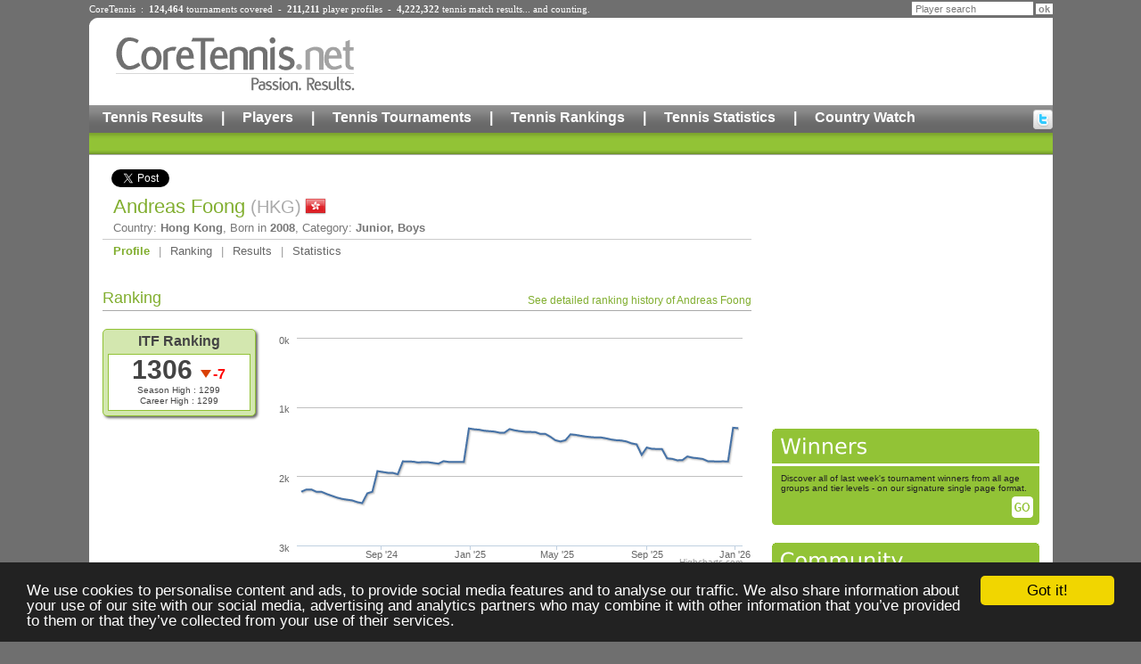

--- FILE ---
content_type: text/html;charset=UTF-8
request_url: https://www.coretennis.net/tennis-player/andreas-foong/171390/profile.html
body_size: 5007
content:
<!DOCTYPE html>
<!-- ppURI:/tennis-player/andreas-foong/171390/profile.html -->
<!-- ppExp:1768467213340 -->
<!-- ppGen:1768380813340 (2026-01-14 09:53) -->
<html lang="en">
<head>
	<meta charset="utf-8" />
	<title>Andreas Foong Junior, Boys Tennis Player</title>
	<link rel="stylesheet" href="/ct/1/static/style2.css" type="text/css">
	<link rel="stylesheet" href="/ct/1/static/pp/player.css" type="text/css">

	<script src="//ajax.googleapis.com/ajax/libs/jquery/1.8.0/jquery.min.js"></script>
	<script src="/ct/1/static/pp/highcharts.js"></script>
	<script src="/ct/1/static/pp/chart.js"></script>

	<meta name="description" content="Bio, results, ranking and statistics of Andreas Foong, a tennis player from Hong Kong competing on the Junior, Boys international tennis tour">

<meta property="og:title" content="Andreas Foong">
<meta property="og:type" content="athlete">
<meta property="og:site_name" content="CoreTennis.net">
<meta property="fb:admins" content="100001428529212">
<meta property="og:description" content="Results, stats and rankings of Andreas Foong on CoreTennis.net">
<meta property="og:url" content="http://www.coretennis.net/tennis-player/andreas-foong/171390/profile.html">
<meta property="og:image" content="http://www.coretennis.net/ct/1/static/tennisMan.jpg">

<script type='text/javascript'>
var googletag = googletag || {};
googletag.cmd = googletag.cmd || [];
(function() {
var gads = document.createElement('script');
gads.async = true;
gads.type = 'text/javascript';
var useSSL = 'https:' == document.location.protocol;
gads.src = (useSSL ? 'https:' : 'http:') + 
'//www.googletagservices.com/tag/js/gpt.js';
var node = document.getElementsByTagName('script')[0];
node.parentNode.insertBefore(gads, node);
})();
</script>

<script type='text/javascript'>
googletag.cmd.push(function() {
googletag.defineSlot('/15090933/Site_Leaderboard', [728, 90], 'div-gpt-ad-1364757081578-0').addService(googletag.pubads());
googletag.defineSlot('/15090933/Site_Medium_Rectangle', [300, 250], 'div-gpt-ad-1364757081578-1').addService(googletag.pubads());
googletag.defineSlot('/15090933/Site_Leaderboard_Bottom', [728, 90], 'div-gpt-ad-1389473626002-0').addService(googletag.pubads());
googletag.pubads().enableSingleRequest();
googletag.enableServices();
});
</script>

</head>
<body>
<div id="fb-root"></div>
<div id="ctpage" class="container">
<!-- Header -->
<div class="container">		
	<div class="headStats" style="margin-bottom:4px;">CoreTennis&nbsp;&nbsp;:&nbsp;&nbsp;<b>124,464</b> <a href="/majic/pageServer/0p0100000b/en/Search-Tournaments.html">tournaments</a> covered&nbsp;&nbsp;-&nbsp;&nbsp;<b>211,211</b> <a href="/majic/pageServer/0n0100000a/en/Search-Players.html">player profiles</a>&nbsp;&nbsp;-&nbsp;&nbsp;<b>4,222,322</b> <a href="/majic/pageServer/0j01000008/en/Calendar.html">tennis match results</a>... and counting.</div>
	<div class="headSearch">
			<form action="https://www.coretennis.net/majic/pageServer/0n0100000a/en/Search-Players.html">
				<INPUT TYPE="HIDDEN" NAME="mj_enc" VALUE="é"><input type="hidden" name="search" value="1"><input type="text" name="pln" class="headSearchTF" value="Player search" onfocus="this.value='';"><input type="submit" value="ok" class="headSearchBut">
			</form>
	</div>
</div>
<div class="header container">
	<div id="logo" align="center"><a href="/"><img src="/ct/1/static/header/logo2.gif" border="0" alt="Core Tennis, Passion Results"></a></div>
	<div id="leaderboard"><!-- Site_Leaderboard -->
<div id='div-gpt-ad-1364757081578-0' style='width:728px; height:90px;'>
<script type='text/javascript'>
googletag.cmd.push(function() { googletag.display('div-gpt-ad-1364757081578-0'); });
</script>
</div></div>
	<div class="menu1"><a href="/majic/pageServer/0m01010008/en/Calendar.html">Tennis Results</a><div class="hmSep">|</div><a href="/majic/pageServer/0q0101000a/en/Search-Players.html">Players</a><div class="hmSep">|</div><a href="/majic/pageServer/0s0101000b/en/Search-Tournaments.html">Tennis Tournaments</a><div class="hmSep">|</div><a href="/majic/pageServer/0m01010038/en/ATP-Rankings.html">Tennis Rankings</a><div class="hmSep">|</div><a href="/majic/pageServer/1q010100ls/en/2025-CoreTennis-Stats-Home.html">Tennis Statistics</a><div class="hmSep">|</div><a href="/majic/pageServer/14010100hh/en/Country-Watch-France-Men.html">Country Watch</a><div id="hSocial"><a href="http://twitter.com/CoreTennis" target="_blank" title="Follow us on twitter"><img src="/ct/1/static/header/twitter.gif" alt="Follow us on twitter"></a></div></div><div class="menu2"></div>
</div><div class="c"></div>

<div id="content" class="container">
	<div id="colMainContent1b">
		<div id="socialBar">
			<a href="https://twitter.com/share" class="twitter-share-button">Tweet</a>
			<div class="g-plusone" data-size="medium"></div>
			
		</div>
		<div class="ppHeader">
			<h1>Andreas Foong <span class="country" style="background-image:url(/ct/1/static/flag/HKG.png);">(HKG)</span></h1>
			<div>Country: <strong>Hong Kong</strong>, 
				Born in <strong>2008</strong>, 
				Category: <strong>Junior, Boys</strong></div>
		</div>
		<div class="ppNav"><a href="/tennis-player/andreas-foong/171390/profile.html" class="selected">Profile</a>&nbsp;|&nbsp;<a href="/tennis-player/andreas-foong/171390/ranking.html">Ranking</a>&nbsp;|&nbsp;<a href="/tennis-player/andreas-foong/171390/results.html">Results</a>&nbsp;|&nbsp;<a href="/tennis-player/andreas-foong/171390/stats.html">Statistics</a></div>

		

		

		

			<div class="titleLink"><h2>Ranking</h2><a href="/tennis-player/andreas-foong/171390/ranking.html">See detailed ranking history of Andreas Foong</a></div><div style="clear:both;"></div>
			<div class="pphRankingsLeft">
				
				
				<div class="pphRankBox">
					<div class="rankTitle">ITF Ranking</div>
					<div class="cont">
						<div class="rank">
							
								1306
								<span class="down">-7</span>
							
						</div>
						<div class="small">Season High : 1299</div>
						<div class="small">Career High : 1299</div>
					</div>
				</div>
				
			</div>
	
			<div id="container" style="width: 540px; height: 270px; float:right"></div>
			<div style="clear:both;"></div>
			<script>		
			var series = [
			
			{
				name: 'ITF Rank',
				data: [2224,2191,2191,2225,2225,2256,2281,2307,2326,2338,2348,2373,2388,2247,2224,1926,1938,1949,1950,1971,1785,1787,1789,1801,1795,1797,1808,1818,1782,1792,1793,1793,1793,1310,1321,1328,1341,1348,1354,1370,1370,1319,1336,1348,1357,1360,1361,1387,1387,1428,1479,1497,1479,1395,1402,1415,1426,1434,1440,1440,1453,1469,1479,1483,1497,1525,1539,1692,1585,1603,1605,1607,1741,1748,1769,1768,1714,1732,1740,1750,1782,1784,1786,1785,1786,1299,1306]
			}
			];		
			renderHomeChart(1715551200000,series);		
			</script>

		
		
		

		
			<div class="titleLink"><h2>Tournaments played in 2025</h2><a href="/tennis-player/andreas-foong/171390/results.html">See detailed tennis results of Andreas Foong</a></div><div style="clear:both;"></div>
			<table class="plTournaments">
			
			<tr>
				<td class="text">Oct 28</td>
				<td class="text" title="J30 Boys">J30B</td>
				<td class="text">1/8</td>
				<td class="text"><a href="/majic/pageServer/0r0100000c/en/tid/125047/Tournament-Rounds.html">J30 Berlin \ BETT1 Berlin Juniors, <i>Berlin</i></a><span class="country">(GER)</span></td>
			</tr>
			
			<tr>
				<td class="text">Oct 06</td>
				<td class="text" title="J30 Boys">J30B</td>
				<td class="text">1/32</td>
				<td class="text"><a href="/majic/pageServer/0r0100000c/en/tid/124877/Tournament-Rounds.html">J30 Vilamoura \ Vilamoura Junior Open, <i>Vilamoura</i></a><span class="country">(POR)</span></td>
			</tr>
			
			<tr>
				<td class="text">Sep 29</td>
				<td class="text" title="J30 Boys">J30B</td>
				<td class="text">1/16</td>
				<td class="text"><a href="/majic/pageServer/0r0100000c/en/tid/124706/Tournament-Rounds.html">J30 Portimao \ Portimao Junior Open, <i>Portimao</i></a><span class="country">(POR)</span></td>
			</tr>
			
			<tr>
				<td class="text">Sep 02</td>
				<td class="text" title="J100 Boys">J100B</td>
				<td class="text">1/32</td>
				<td class="text"><a href="/majic/pageServer/0r0100000c/en/tid/126105/Tournament-Rounds.html">J100 Kuching \ ITF World Tennis Tour Juniors J100 - 43Rd Premier Sarawak Cup (II), <i>Kuching</i></a><span class="country">(MAS)</span></td>
			</tr>
			
			<tr>
				<td class="text">Aug 18</td>
				<td class="text" title="J30 Boys">J30B</td>
				<td class="text">1/16</td>
				<td class="text"><a href="/majic/pageServer/0r0100000c/en/tid/123342/Tournament-Rounds.html">J30 Singapore \ Singapore International Junior Championships V, <i>Singapore</i></a><span class="country">(SGP)</span></td>
			</tr>
			
			<tr>
				<td class="text">Aug 11</td>
				<td class="text" title="J30 Boys">J30B</td>
				<td class="text">1/16</td>
				<td class="text"><a href="/majic/pageServer/0r0100000c/en/tid/123175/Tournament-Rounds.html">J30 Nonthaburi \ LTAT - ITF Juniors, <i>Nonthaburi</i></a><span class="country">(THA)</span></td>
			</tr>
			
			<tr>
				<td class="text">Aug 04</td>
				<td class="text" title="J30 Boys">J30B</td>
				<td class="text">1/16</td>
				<td class="text"><a href="/majic/pageServer/0r0100000c/en/tid/123152/Tournament-Rounds.html">J30 Nonthaburi \ LTAT - ITF Juniors, <i>Nonthaburi</i></a><span class="country">(THA)</span></td>
			</tr>
			
			<tr>
				<td class="text">Jul 22</td>
				<td class="text" title="J60 Boys">J60B</td>
				<td class="text">1/16</td>
				<td class="text"><a href="/majic/pageServer/0r0100000c/en/tid/123885/Tournament-Rounds.html">J60 Seremban \ Negeri Sembilan ITF World Tennis Tour Juniors, <i>Seremban</i></a><span class="country">(MAS)</span></td>
			</tr>
			
			<tr>
				<td class="text">May 19</td>
				<td class="text" title="J30 Boys">J30B</td>
				<td class="text">1/16</td>
				<td class="text"><a href="/majic/pageServer/0r0100000c/en/tid/121193/Tournament-Rounds.html">J30 Nairobi \ Extreme Parklands Junior Circuit II, <i>Nairobi</i></a><span class="country">(KEN)</span></td>
			</tr>
			
			<tr>
				<td class="text">May 12</td>
				<td class="text" title="J30 Boys">J30B</td>
				<td class="text">QF</td>
				<td class="text"><a href="/majic/pageServer/0r0100000c/en/tid/121119/Tournament-Rounds.html">J30 Nairobi \ Extreme Parklands Junior Circuit I, <i>Nairobi</i></a><span class="country">(KEN)</span></td>
			</tr>
			
			<tr>
				<td class="text">Apr 15</td>
				<td class="text" title="J30 Boys">J30B</td>
				<td class="text">1/16</td>
				<td class="text"><a href="/majic/pageServer/0r0100000c/en/tid/122021/Tournament-Rounds.html">J30 Reus, <i>Reus</i></a><span class="country">(ESP)</span></td>
			</tr>
			
			<tr>
				<td class="text">Feb 24</td>
				<td class="text" title="J60 Boys">J60B</td>
				<td class="text">[Q]</td>
				<td class="text"><a href="/majic/pageServer/0r0100000c/en/tid/118386/Tournament-Rounds.html">J60 Singapore \ Singapore ITF Junior Championships VI, <i>Singapore</i></a><span class="country">(SGP)</span></td>
			</tr>
			
			<tr>
				<td class="text">Feb 17</td>
				<td class="text" title="J30 Boys">J30B</td>
				<td class="text">1/8</td>
				<td class="text"><a href="/majic/pageServer/0r0100000c/en/tid/118356/Tournament-Rounds.html">J30 Singapore \ Singapore International Junior Championships III, <i>Singapore</i></a><span class="country">(SGP)</span></td>
			</tr>
			
			</table>
		

		

		<!-- Site_Leaderboard_Bottom -->
		<div id='div-gpt-ad-1389473626002-0' style='width:728px; height:90px;margin:15px auto 0 auto;'>
		<script type='text/javascript'>
		googletag.cmd.push(function() { googletag.display('div-gpt-ad-1389473626002-0'); });
		</script>
		</div>
		
	</div>
	<div id="colMEA">
		<!-- Mea -->
		<!-- Site_Medium_Rectangle -->
<div id="div-gpt-ad-1364757081578-1" style="width:300px; height:250px; margin:0 0 20px 0;">
<script type='text/javascript'>
googletag.cmd.push(function() { googletag.display('div-gpt-ad-1364757081578-1'); });
</script>
</div>
<div class="MEATitleVert"><img src="/ct/1/dynImg/it25345_1.gif" border=0 alt="Winners"></div>
<div class="MEAContentVert">
	<div class="MEATextVert">Discover all of last week's tournament winners from all age groups and tier levels - on our signature single page format.</div><div align="right"><a href="/majic/pageServer/0w0101009d/en/Last-Weeks-Results.html"><img src="/ct/1/static/meaGoVert.gif" border="0" style="margin-right:7px;" alt=""></a></div>
</div><div class="MEATitleVert"><img src="/ct/1/dynImg/it25346_1.gif" border=0 alt="Community"></div>
<div class="MEAContentVert">
	<div class="MEATextVert"><b>If you are a player featured in CoreTennis</b>, you can get in touch with us to have more information and your pictures published on your <b>profile</b></div><div align="right"><a href="/majic/pageServer/0s0101009b/en/Player-Form.html"><img src="/ct/1/static/meaGoVert.gif" border="0" style="margin-right:7px;" alt=""></a></div>
</div>
<!-- Debut Liste -->
<table  border="0" cellpadding="0" cellspacing="0">
<!-- 1 --><tr><td>
<div class="MEATitle"><img src="/ct/1/dynImg/it25347_1.gif" border=0 alt="Ranking Graphs"></div>
<div class="MEAContent">
	<div class="MEAText">We have <b>points graphs</b> and <b>position graphs</b> for <b>ATP</b>, <b>WTA</b> and <b>ITF</b> players. Check out this unique perspective on the game now<br></div><div align="right"><a href="/majic/pageServer/140101008h/en/ATP-Mens-Ranking-Points-Graph.html"><img src="/ct/1/static/meaGo.gif" border="0" style="margin-right:7px;" alt=""></a></div>
</div></td></tr>
<!-- 2 --><tr><td>
<div class="MEATitle"><img src="/ct/1/dynImg/it25348_1.gif" border=0 alt="Mailing List"></div>
<div class="MEAContent">
	<div class="MEAText">To stay informed about all things CoreTennis, <b>subscribe</b> to our <b>free mailing list</b>!</div><div align="right"><a href="/majic/pageServer/0k01010017/en/Mailing-List.html"><img src="/ct/1/static/meaGo.gif" border="0" style="margin-right:7px;" alt=""></a></div>
</div></td></tr>
<!-- 3 --><tr><td>
<div class="MEATitle"><a href="/majic/pageServer/0i01010016/en/Contact-Form.html"><img src="/ct/1/dynImg/it25349_1.gif" border=0 alt="Contact"></a></div>
<div class="MEAContent">
	<div class="MEAText">To get in touch with CoreTennis, follow the link and fill in the form.</div><div align="right"><a href="/majic/pageServer/0i01010016/en/Contact-Form.html"><img src="/ct/1/static/meaGo.gif" border="0" style="margin-right:7px;" alt=""></a></div>
</div></td></tr>
</table>

<!-- Fin Liste -->

<a href="https://www.addthis.com/bookmark.php" onclick="addthis_url=location.href;addthis_title=document.title;return addthis_click(this);" target="_blank"><img src="https://s9.addthis.com/button1-bm.gif" width="125" height="16" border="0" alt="AddThis Social Bookmark Button" ></a> <script type="text/javascript">var addthis_pub = 'yleguern';</script><script type="text/javascript" src="https://s9.addthis.com/js/widget.php?v=10"></script>
	</div>
	<div class="c"></div>
</div>
<!-- Footer -->
<div id="footer" class="container">
	<div class="fLeft">
		<a href="/majic/pageServer/0g01010015/en/Legal-notice.html">Legal Notice</a>|<a href="/majic/pageServer/0m01010018/en/About-us.html">About Us</a>|<a href="/majic/pageServer/0i01010016/en/Contact-Form.html">Contact</a>|<a href="/majic/pageServer/0w010100jd/en/Privacy.html">Privacy</a>|<span style="padding:0px 10px 0px 10px;">&copy;&nbsp;CoreTennis 2006-2025</span>
	</div>
	<div class="fRight"><a href="http://www.dalysco.com" target="_blank" style="color:#AAAAAA;">Powered by Dalysco MJContent</a></div>
	<div class="c"></div>
</div>
<script type="text/javascript">
  if (window != top && top.location.href.indexOf('https://www.coretennis.net/')!=0) {
    alert('www.coretennis.net');
    top.location.href = location.href;
  }
  (function(i,s,o,g,r,a,m){i['GoogleAnalyticsObject']=r;i[r]=i[r]||function(){
  (i[r].q=i[r].q||[]).push(arguments)},i[r].l=1*new Date();a=s.createElement(o),
  m=s.getElementsByTagName(o)[0];a.async=1;a.src=g;m.parentNode.insertBefore(a,m)
  })(window,document,'script','//www.google-analytics.com/analytics.js','ga');
  ga('create', 'UA-152614-2', 'coretennis.net');
  ga('require', 'displayfeatures');
  ga('send', 'pageview');

  window.cookieconsent_options = {"message":"We use cookies to personalise content and ads, to provide social media features and to analyse our traffic. We also share information about your use of our site with our social media, advertising and analytics partners who may combine it with other information that you’ve provided to them or that they’ve collected from your use of their services.","dismiss":"Got it!","learnMore":null,"link":null,"theme":"dark-bottom"};
</script>
<script src="//cdnjs.cloudflare.com/ajax/libs/cookieconsent2/1.0.9/cookieconsent.min.js"></script>


</div>

<script>
// Twitter
!function(d,s,id){var js,fjs=d.getElementsByTagName(s)[0];if(!d.getElementById(id)){js=d.createElement(s);js.id=id;js.src="//platform.twitter.com/widgets.js";fjs.parentNode.insertBefore(js,fjs);}}(document,"script","twitter-wjs");
// Google plus
(function() {
	var po = document.createElement('script'); po.type = 'text/javascript'; po.async = true;
	po.src = 'https://apis.google.com/js/plusone.js';
	var s = document.getElementsByTagName('script')[0]; s.parentNode.insertBefore(po, s);
})();
</script>


</body>
</html>

--- FILE ---
content_type: text/html; charset=utf-8
request_url: https://accounts.google.com/o/oauth2/postmessageRelay?parent=https%3A%2F%2Fwww.coretennis.net&jsh=m%3B%2F_%2Fscs%2Fabc-static%2F_%2Fjs%2Fk%3Dgapi.lb.en.2kN9-TZiXrM.O%2Fd%3D1%2Frs%3DAHpOoo_B4hu0FeWRuWHfxnZ3V0WubwN7Qw%2Fm%3D__features__
body_size: 162
content:
<!DOCTYPE html><html><head><title></title><meta http-equiv="content-type" content="text/html; charset=utf-8"><meta http-equiv="X-UA-Compatible" content="IE=edge"><meta name="viewport" content="width=device-width, initial-scale=1, minimum-scale=1, maximum-scale=1, user-scalable=0"><script src='https://ssl.gstatic.com/accounts/o/2580342461-postmessagerelay.js' nonce="48MoHRrfBsYrEjsFfDAnTw"></script></head><body><script type="text/javascript" src="https://apis.google.com/js/rpc:shindig_random.js?onload=init" nonce="48MoHRrfBsYrEjsFfDAnTw"></script></body></html>

--- FILE ---
content_type: text/html; charset=utf-8
request_url: https://www.google.com/recaptcha/api2/aframe
body_size: 266
content:
<!DOCTYPE HTML><html><head><meta http-equiv="content-type" content="text/html; charset=UTF-8"></head><body><script nonce="Bp5faqa5ov56oMXDlcGYOg">/** Anti-fraud and anti-abuse applications only. See google.com/recaptcha */ try{var clients={'sodar':'https://pagead2.googlesyndication.com/pagead/sodar?'};window.addEventListener("message",function(a){try{if(a.source===window.parent){var b=JSON.parse(a.data);var c=clients[b['id']];if(c){var d=document.createElement('img');d.src=c+b['params']+'&rc='+(localStorage.getItem("rc::a")?sessionStorage.getItem("rc::b"):"");window.document.body.appendChild(d);sessionStorage.setItem("rc::e",parseInt(sessionStorage.getItem("rc::e")||0)+1);localStorage.setItem("rc::h",'1768434692476');}}}catch(b){}});window.parent.postMessage("_grecaptcha_ready", "*");}catch(b){}</script></body></html>